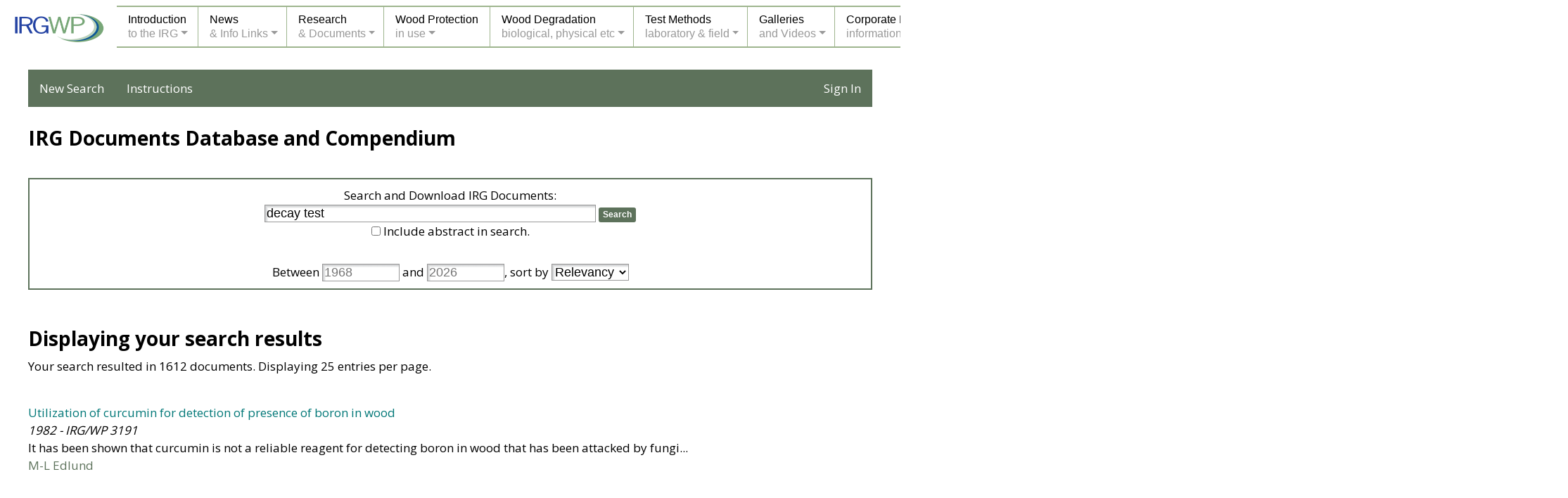

--- FILE ---
content_type: text/html; charset=utf-8
request_url: https://www.irg-wp.com/irgdocs/search.php?criteria=decay+test&submit=Search
body_size: 22016
content:

<!doctype html>
<html lang="en">

<head>

<meta charset="utf-8">

<title>IRG-WP Documents Search</title>
<meta name="description" content="IRG Documents Search">
<meta name="keywords" content="SEARCH, IRG DOCUMENTS">

<meta name="viewport" content="width=device-width, initial-scale=1, shrink-to-fit=no">

<link rel="stylesheet" href="docs-style.css" type="text/css">
<link rel="stylesheet" href="../style.css" type="text/css">
<link rel="stylesheet" href="../menu-styles.css" type="text/css">
<link rel="stylesheet" href="../media-queries.css" type="text/css">

<link rel="stylesheet" href="/css/bootstrap.min.css">
<link rel="stylesheet" href="/css/style2.css" type="text/css">
	
<script src="../JQuery/jquery-1.11.3.min.js"></script>
<script src="../includes/javascripts-header.js"></script>
<script src="/irgdocs/scripts.js"></script>
	
</head>

<body class="outer-background" dir="ltr" lang="en-US">

<div id="fadediv"></div>
<div id="pagewrapper">
<div class="pagebox">

<div data-load="../includes/menu.htm" class="incld"></div>

<div id="contentbox-home" class="inner-background pageheight-home">


<nav id="docsnav">
	<ul>
		<li><a href="search.php" style="color: #fff">New Search</a></li>
		<li><a href="instructions.php" style="color: #fff">Instructions</a></li>
		
				<li style="float: right"><a href="/account/login?redirect=/irgdocs" style="color: #fff">Sign In</a></li>
			</ul>
</nav>
<br>


<div class="home-1col">
    <h2 class="title td-left"><strong>IRG Documents Database and Compendium</strong></h2>
    <br>

    <div style="border: 2px solid #5D725B; padding: 10px; margin-top: 5px">
        <form action="search.php" method="get">
            Search and Download IRG Documents:<br>
            <input type="text" name="criteria" class="searchform" style="font-size: large; width: 40%" value="decay test">
            <input type="submit" name="submit" value="Search" class="searchbutton" onclick="return validateAdvancedSearchForm('criteria', 'yearfrom', 'yearto');">
			<br>
			<input type="checkbox" name="deepSearch" id="iDeepSearch" value="yes" >
			<label for="iDeepSearch">Include abstract in search.</label><br><br>
	
			Between <input type="text" class="searchform" style="font-size: large" name="yearfrom" size="4" placeholder="1968" value=""> 
			and <input type="text" class="searchform" style="font-size: large" name="yearto" size="4" placeholder="2026" value="">, 
			
			sort by
			<select name="orderBy" class="searchform" style="font-size: large">
				<option value="score" SELECTED>Relevancy</option>
				<option value="title">Title (A to Z)</option>
				<option value="authors">Authors (A to Z)</option>
				<option value="yearASC">Year (old to new)</option>
				<option value="yearDESC">Year (new to old)</option>
			</select>

			<input type="hidden" name="offset" value="0">

        </form>
    </div>
</div>
<br><br>

<div class="home-1col td-left">
	
	<h2 class="title td-left"><strong>Displaying your search results</strong></h2>
	<p>
		Your search resulted in 1612 documents. Displaying 25 entries per page.	</p><br>
	
    
	 <p>
	 <a href="details.php?0865eaf1-d6cc-4a98-8ba6-f6852ffdfd33" title="Click for more information about document.">Utilization of curcumin for detection of presence of boron in wood</a><br>
	 <i>1982 - IRG/WP 3191</i><br>
	
     	 	      		It has been shown that curcumin is not a reliable reagent for detecting boron in wood that has been attacked by fungi...<br>
			        
	          <span style="color: #5D725B">M-L Edlund</span><br>
	        </p><br>
	
	 <p>
	 <a href="details.php?0336192b-98f1-4242-a1c6-7312c82c3213" title="Click for more information about document.">How to Document the Performance of Super-Critical Treated Wood in above Ground Situations?</a><br>
	 <i>2005 - IRG/WP 05-20316</i><br>
	
     	 	      		The paper presents practical experiences from the preparation of a new preservative treated wood product for introduction to the market. The product in question is Superwood™, which is treated with organic biocides using CO2 in a supercritical state as a solvent.

The question is how to evaluate the performance of a new product such as Superwood™ in order to get an acceptance on the market a...<br>
			        
	          <span style="color: #5D725B">N Morsing, A H H Wong, F Imsgard, O Henriksen</span><br>
	        </p><br>
	
	 <p>
	 <a href="details.php?06f2cecb-0844-40f4-8300-a3cecbaefcde" title="Click for more information about document.">Laboratory decay test of Burmese in and kanyin treated with three wood preservatives</a><br>
	 <i>1982 - IRG/WP 3210</i><br>
	
     	 	      		Laboratory decay tests were performed on samples of In (Dipterocarpus tuberculatus Roxb.) and Kanyin (Dipterocarpus alatus Roxb. and Dipterocarpus turbinatus Gaertn f.) pressure treated with three wood preservatives - copper arsenic additive (CAA - a variation of ammoniacal copper arsenate), Arquad C-33 (a waterborne quaternary ammonium formulation), and tributyltin acetate (TBTA) dissolved in eth...<br>
			        
	          <span style="color: #5D725B">J N R Ruddick, R S Smith, A Byrne</span><br>
	        </p><br>
	
	 <p>
	 <a href="details.php?0848a752-270a-4259-adc5-d5e3269faea1" title="Click for more information about document.">Studies on accelerated ageing procedures with TBTO-treated wood</a><br>
	 <i>1985 - IRG/WP 2244</i><br>
	
     	 	      		The efficacy of various procedures for accelerated ageing of organotin based wood preservatives in treated wood has been investigated. It was found that leaching of the treated wood samples in water according to the European Standard EN 84 was not satisfactory for organotin based preservatives and is probably also unsuitable even for other types of organic solvent preservatives. Keeping tributylti...<br>
			        
	          <span style="color: #5D725B">J Jermer, M-L Edlund, B Henningsson, W Hintze</span><br>
	        </p><br>
	
	 <p>
	 <a href="details.php?0ac39546-eb78-4084-a76d-6e34bc4ced04" title="Click for more information about document.">In-ground performance of two formulations of chlorothalonil after five years of exposure at three test sites in Australia</a><br>
	 <i>1996 - IRG/WP 96-30101</i><br>
	
     	 	      		Sapwood specimens of Pinus radiata D. Don and Eucalyptus regnans F. Muell. were each treated to three retentions of each of two preservative formulations (chlorothalonil in oil; chlorothalonil plus chlorpyrifos in oil) and installed in-ground at three field test sites in Australia. Specimens were treated with each formulation to achieve 3.2, 6.4 and 12.8 kg/m³ of chlorothalonil a.i. and 3.2 + 0.2...<br>
			        
	          <span style="color: #5D725B">J W Creffield, T L Woods, N Chew</span><br>
	        </p><br>
	
	 <p>
	 <a href="details.php?22ac4b16-f1fa-4859-ab72-e5e3240d258c" title="Click for more information about document.">Quantitative assessment of the condition of field specimens</a><br>
	 <i>1981 - IRG/WP 2154</i><br>
	
     	 	      		Suggestions for a discussion on the desirability of an extension to the existing procedure of assessment of the condition of field specimens by adding more objective, reproducible methods in order to obtain earlier and more specific information than at present on the effect of biological attack on strength and other properties of the specimens as well as the time aspect....<br>
			        
	          <span style="color: #5D725B">H Friis-Hansen</span><br>
	        </p><br>
	
	 <p>
	 <a href="details.php?f0ca70b3-97c6-44d9-aa76-55492538e3de" title="Click for more information about document.">An attempt to evaluate wood resistance against fungal decay in non-sterile conditions by measuring the variation of resistance to bending test</a><br>
	 <i>1988 - IRG/WP 2308</i><br>
	
     	 	      		The main object of this work was to determine the variation of strength on large test specimens of wood (800 x 45 x 45 mm³) when exposed to accelerated fungal attacks close to natural conditions, out of test vessels. The modulus of elasticity (MOE) and the modulus of rupture (MOR) have been assessed. Thereby, the natural resistance of the wood species to fungal decay, the efficiency of preservati...<br>
			        
	          <span style="color: #5D725B">L N Trong</span><br>
	        </p><br>
	
	 <p>
	 <a href="details.php?f1b7fa06-22ae-49b3-b49a-4249c17b0be5" title="Click for more information about document.">A direct method for testing plywood and particle boards against fungal decay</a><br>
	 <i>1984 - IRG/WP 2214</i><br>
	
     	 	      		A method directly inspired from the French standard testing method of the resistance of particle boards against fungal decay (AFNOR N° 51.295 May 1980) is described. But in that experimentation, the infestation is localized and realized in non sterile conditions. Small blocks of Fagus sylvatica (60 x 20 x 10 mm³) used as " inoculates " are infested with basidiomycetes, in Kolle flask for 4 to 6 ...<br>
			        
	          <span style="color: #5D725B">L N Trong</span><br>
	        </p><br>
	
	 <p>
	 <a href="details.php?14959cfa-344e-4230-8c34-389ed1cc56bd" title="Click for more information about document.">Preservative treatment of Eucalyptus saligna fence posts by the double-diffusion method</a><br>
	 <i>1982 - IRG/WP 3196</i><br>
	
     	 	      		Eucalyptus saligna fence posts treated by the double-diffusion method with two chemical combinations showed average lives of 11.2 years (copper sulphate and potassium dichromate at 10.5 kg/m³ retention)and of 14.3 years (copper sulphate and sodium mono-H arsenate at 7.1 kg/m³ retention), as determined in five test sites in the State of Sao Paulo, Brazil. The exponential model was the best fit wh...<br>
			        
	          <span style="color: #5D725B">E S Lepage, A R De Freitas</span><br>
	        </p><br>
	
	 <p>
	 <a href="details.php?174b6363-d0cc-4cc8-9978-7311e6cb8762" title="Click for more information about document.">Termite and decay protection - A superficial barrier field test</a><br>
	 <i>1983 - IRG/WP 3257</i><br>
	
     	 	      		Samples of Pinus radiata were given a superficial barrier treatment and installed in the ground at two sites for five years to observe termite and fungal attack. The three best treatments of the series were Denso petroleum tape, Koppers hot dip tar enamel, and Arquad 2C/75 alkyl ammonium compound. As new fungicides and insecticides become available they are being added to the test using the same s...<br>
			        
	          <span style="color: #5D725B">R S Johnstone, W D Gardner</span><br>
	        </p><br>
	
	 <p>
	 <a href="details.php?44637642-0e52-41a4-a177-b85130d81934" title="Click for more information about document.">Proposals for a vermiculite burial soft rot test method</a><br>
	 <i>1980 - IRG/WP 283</i><br>
	
           
	          <span style="color: #5D725B">J G Savory, J K Carey</span><br>
	        </p><br>
	
	 <p>
	 <a href="details.php?f4af4a66-462a-42f0-8584-4ab7c0823673" title="Click for more information about document.">Contribution to study of the degradation caused in Pinus spp. poles used in field test</a><br>
	 <i>1989 - IRG/WP 1417</i><br>
	
     	 	      		The study of the degradation produced by soil natural microflora on wood in contact with it in the field, has been going on for several years now. Our contribution to this aim in the present work has dealt with the possible relationship of the microorganisms in the soil. The microscopic visualization of wood colonization by the microorganisms, and the chemical analysis of the degraded wood compare...<br>
			        
	          <span style="color: #5D725B">M T De Troya, A Garcia, M J Pozuelo, A M Navarrete, A Cabanas</span><br>
	        </p><br>
	
	 <p>
	 <a href="details.php?4a0c010a-6837-4e87-a83a-6d6297a47d2c" title="Click for more information about document.">Rapport sur l'activité du CEN/TC 38</a><br>
	 <i>1983 - IRG/WP 2204</i><br>
	
           
	          <span style="color: #5D725B">M Pottevin</span><br>
	        </p><br>
	
	 <p>
	 <a href="details.php?f51ab09f-2ae3-4a96-b57a-b8383c89e4ec" title="Click for more information about document.">An in-ground natural durability field test of Australian timbers and exotic reference species. Part 2: Progress report after approximately 13 years' exposure</a><br>
	 <i>1983 - IRG/WP 1189</i><br>
	
     	 	      		The condition of heartwood specimens of Australian and exotic timber species after approximately 13 years&amp;apos; in-ground exposure is given. Four of the 5 test sites have a termite hazard in addition to the hazard from a range of decay fungi. Values for specimen life are given only where all replicates of a timber species have become unserviceable. Results give evidence leading to doubt about ...<br>
			        
	          <span style="color: #5D725B">J D Thornton, G C Johnson, I W Saunders</span><br>
	        </p><br>
	
	 <p>
	 <a href="details.php?f567980f-3c09-471f-aa2f-d94aca7542ce" title="Click for more information about document.">Changes in the degree of decay of lignocellulosic substrate used in a screening test of fungicidal wood preservatives</a><br>
	 <i>1977 - IRG/WP 287</i><br>
	
     	 	      		This report contains results of investigations aimed at: a) determination of the effect of the kind of substrate and species of test fungus on quantitative changes in used samples prepared from spruce cardboard, and b) comparison of the threshold fungicidal values of come fungicides determined with accelerated method, with values obtained by block method. During performed investigations, the metho...<br>
			        
	          <span style="color: #5D725B">K Lutomski</span><br>
	        </p><br>
	
	 <p>
	 <a href="details.php?579bb538-ea1c-4777-a46b-df90a5581990" title="Click for more information about document.">The effect of sapwood on the rate of deterioration of fence posts</a><br>
	 <i>1986 - IRG/WP 1277</i><br>
	
     	 	      		In order to evaluate the effect of the presence of sapwood on the rate of deterioration of fence posts, 30 specimens with and without sapwood of Eucalyptus citriodora, Eucalyptus paniculata, Eucalyptus saligna and Eucalyptus tereticornis were exposed in three test sites in the State of São Paulo, Brazil. The results of the inspection carried out in 1985, after 5 years of exposure, are reported in...<br>
			        
	          <span style="color: #5D725B">M S Cavalcante, G A C Lopez, E S F Mucci, R G Montagna</span><br>
	        </p><br>
	
	 <p>
	 <a href="details.php?f8746ee3-170f-4dc1-9b6d-af7560283d4f" title="Click for more information about document.">Short term preconditioning of preservative-treated wood in soil contact in relation to performance in field trials</a><br>
	 <i>2000 - IRG/WP 00-20185</i><br>
	
     	 	      		The effect of pre-exposure to primary colonising micro-organisms on preservative-treated wood, prior to a basidiomycete decay test, was determined by preconditioning in two soil types. Scots pine EN 113 blocks treated with 3 model systems (a triazole, a copper quaternary compound and a copper boron triazole) were leached according to EN 84 and subjected to 6 weeks and 8 weeks burial in either John...<br>
			        
	          <span style="color: #5D725B">S Molnar, D J Dickinson</span><br>
	        </p><br>
	
	 <p>
	 <a href="details.php?fbb470d4-36ed-40ff-88f4-7dae7aa5fedf" title="Click for more information about document.">Accelerated wood decay in a soil bed test under greenhouse conditions compared with a stake test under field condition</a><br>
	 <i>1991 - IRG/WP 2384</i><br>
	
     	 	      		The rate of decay of oak, beech, Douglas fir, pine and spruce stakes in an outside test field were compared with the decay rate of the same species in a greenhouse soil-bed test. Strength loss after four and six months respectively was measured by determining the compression strength parallel to the grain. The results show that all species, strength loss in the greenhouse was 2 to 4 times higher t...<br>
			        
	          <span style="color: #5D725B">J E Polman, S G Michon, H Militz</span><br>
	        </p><br>
	
	 <p>
	 <a href="details.php?0deabf89-c553-48d5-a72c-99f523a57d01" title="Click for more information about document.">IRG/COIPM INTERNATIONAL MARINE TEST - to determine the effect of timber substrate on the effectiveness of water-borne salt preservatives in sea-water: Final report</a><br>
	 <i>1987 - IRG/WP 4133</i><br>
	
     	 	      		Three timbers chosen as reference species were treated with 3, 6 and 10% solutions of CCA and CCB preservatives and exposed for up to 93 months at 8 tropical and temperate marine sites. Eleven local species treated in the same way were exposed at 4 of the 8 sites. There was no apparent difference in performance between CCA and CCB treated specimens. The severest test site was Panama Canal but mari...<br>
			        
	          <span style="color: #5D725B">R A Eaton</span><br>
	        </p><br>
	
	 <p>
	 <a href="details.php?75677358-fc70-48d2-b463-4e18ecd8bf82" title="Click for more information about document.">Comparison of decay rates of preservative-treated stakes in field and fungus cellar tests</a><br>
	 <i>1980 - IRG/WP 2135</i><br>
	
     	 	      		With the exception of acid-copper-chromate, zinc-chrome-arsenate, and sodium pentachlorophenoxide, the relative performance of preservatives in the fungus cellar was similar to that in the field....<br>
			        
	          <span style="color: #5D725B">M E Hedley</span><br>
	        </p><br>
	
	 <p>
	 <a href="details.php?0e6a15db-cd12-4eca-bbdf-3d4db0439bbb" title="Click for more information about document.">Decay resistance of resin treated wood</a><br>
	 <i>1999 - IRG/WP 99-30206</i><br>
	
     	 	      		Selected natural resin systems were evaluated for their potential as wood protecting agents according to standard test procedures. As indicated by the European standard EN 599 both a Basidiomycete test according to EN 113 and a ENV 807 soil bed test were carried out. Six resin treatments were tested using 3 concentration or treatment levels. Using the biocidal activity criteria as usually applied ...<br>
			        
	          <span style="color: #5D725B">J Van Acker, A J Nurmi, S M Gray, H Militz, C Hill, H Kokko, A O Rapp</span><br>
	        </p><br>
	
	 <p>
	 <a href="details.php?1133674e-fa59-48ab-b222-28db2a74d706" title="Click for more information about document.">Estimation of service life of durable timber species by accelerated decay test and fungal cellar test</a><br>
	 <i>2002 - IRG/WP 02-20249</i><br>
	
     	 	      		Many kinds of durable wood species for outdoor uses has been imported from all over the world to Japan. However information on the natural durability of these species is not sufficient to estimate the service life of them in the climate of Japan. Highly durable species such as Jarrh, Teak, Ipe, Ekki, Selangan batu, Red wood, Western red cedar showed no significant percent mass losses by accelerate...<br>
			        
	          <span style="color: #5D725B">K Yamamoto,  I Momohara</span><br>
	        </p><br>
	
	 <p>
	 <a href="details.php?11cd77d3-4c46-41eb-b11d-0da07c939807" title="Click for more information about document.">Protection of Ochroma pyramidale from fungal decay with N,N-napthaloylhyroxylamine</a><br>
	 <i>1998 - IRG/WP 98-30182</i><br>
	
     	 	      		Fungal decay of wood in service results in billions of dollars (U.S.) in losses annually. Recent environmental restrictions, both U.S. and international, are limiting and eliminating the use of broad-spectrum, heavy metal biocides for wood preservation. Restrictions result primarily from problems with disposal. New wood preservatives need to be developed and tested which specifically target key el...<br>
			        
	          <span style="color: #5D725B">F Green III, T L Highley</span><br>
	        </p><br>
	
	 <p>
	 <a href="details.php?12076078-ea5b-4cde-b50b-8b02fb988aec" title="Click for more information about document.">Thirty-four year test of on-site preservative treatments to control decay in wood above ground</a><br>
	 <i>1993 - IRG/WP 93-30015</i><br>
	
     	 	      		This research was initiated in 1958 to investigate efficacy of various preservatives and treating methods for new lumber going into exterior structures of buildings. Post-rail units (2x4 inches) constructed of Southern Pine sapwood, Douglas-fir heartwood, and mill run western hemlock were dip- or brush-treated before or after assembly. Units were trested with pentachlorophenol in various petroleum...<br>
			        
	          <span style="color: #5D725B">T L Highley, T C Scheffer</span><br>
	        </p><br>
	
	 <p>
	 <a href="details.php?12d2eecb-77cc-4a87-b5e4-d587575271ac" title="Click for more information about document.">A field test with anti-sapstain chemicals on sawn pine timber in Finland</a><br>
	 <i>1986 - IRG/WP 3368</i><br>
	
     	 	      		Fourteen formulations, each in two concentrations, were tested for effectiveness against sapstain, mould and decay on Scots pine (Pinus sylvestris L.) in a field test in South-Finland. The trial was commenced in June 1985 and finished in October 1985. During the test the boards were infected mainly by mould fungi. In kiln dried boards the protective effects of nine and in green boards of four trea...<br>
			        
	          <span style="color: #5D725B">L Paajanen</span><br>
	        </p><br>
	
	<a href="search.php?criteria=decay+test&submit=Search&amp;offset=25">Next Page</a><br><br><br>	
	
	<br>
</div>

<br><br>

<div class="divclear">&nbsp;<br></div>

</div>
</div>
</div>

<script src="/js/popper.min.js"></script>
<script src="/js/bootstrap.min.js"></script>
</body>
</html>

--- FILE ---
content_type: text/css
request_url: https://www.irg-wp.com/media-queries.css
body_size: 6024
content:
/* WARNING: USE CAUTION WHEN EDITING THIS FILE */

/* NOTE: THIS FILE INCLUDES 3 STAGES OF MEDIA QUERIES - SEE help.html */

/* NOTE: TO EDIT COLORS - SEE style.css */

/* CLASSES HERE CAN ALSO BE FOUND IN THE style.css */






/***************
START Media Queries #1 (TABLET) WHEN PAGE WIDTH LESS THAN 890 IS ACTIVE (FOR TABLET)
***************/
@media handheld and (max-width: 890px),
   screen and (max-device-width: 890px),
   screen and (max-width: 890px) 
	{


body, div, table { font-size: 16px; }

.just		{ text-align: left; }

#contentbox	{ margin-right: -262px; }

#left-content 	{ margin-right: 262px; }

#sidebar-content {
		width: 260px;
		margin: 30px auto 30px auto;
		border-left: #999999 0px solid;
		}

.content-pad 	{ padding: 25px 30px 10px 30px; }

.sidebar-pad	{ padding: 0px 10px 10px 0px; }

.logo-respond	{ width: 100%; height: auto; }

.footer-links	 { width: 99%; }

.floatlist	 { width: 100%; }



/* VIDEO MENU */

.vid-thumb 	{ max-width: 75px; }



/* HOME PAGE */

.introtitle 	{ font-size: 16px; }

.homecontent	{ float: none; }

.introbox-text	{ font-size: 13px; }

.introbox-outer	{ margin: 10px auto 10px auto; }

.content-left	{ padding: 15px 15px 15px 0px; }

.content-right	{ padding: 15px 0px 15px 15px; }

.introbox-left	  { margin-left: 5px; margin-right: 5px; }

.introbox-center  { margin-left: 5px; margin-right: 5px; }

.introbox-right	  { margin-left: 5px; margin-right: 5px; }


	}
/***************
END Media Queries #1
***************/






/***************
START Media Queries #2 (MEDIUM SCREEN DEVICES) WHEN PAGE WIDTH LESS THAN 740 IS ACTIVE
***************/
@media handheld and (max-width: 740px),
   screen and (max-device-width: 740px),
   screen and (max-width: 740px) 
	{


#contentbox	{
		float: none;
		margin-right: 0px;
		}

#left-content 	{ margin-right: 0px; }

#sidebar-content {
		float: none;
		display: block;
		border-left: #999999 0px solid;
		width: 250px;
		margin: 0 auto 0 auto;
		}

.sidebar-pad	 	{ padding: 10px 0px 10px 0px; }

.footerhide		{ display: none; }

.mobile-social		{ display: block; padding: 10px 0px 10px 0px; }

.mobile-social table	{ margin: 0 auto; }



/* HEADER ICONS */

.header-ico1, .header-ico2 { display: block; }

.header-ico1	{
		width: 26px;
		height: 26px;
		right: 33px;
		top: 6px;
		}

.header-ico2	{
		width: 26px;
		height: 26px;
		right: 5px;
		top: 6px;
		}

.ico2-img, .ico1-img	{ width: 26px; height: 26px; }



/* JQUERY SLIDESHOWS */

.centered-btns_tabs a	{ width: 15px; margin: 0px 2px 0px 2px; }


/* VIDEO MENU */

.vid-thumb 	{ max-width: 40px; }


/* CONTACT PAGE */

.contact-page #sidebar-content	{ display: block; }

.contact-page .content-pad	{ display: none; }  /* HIDES FORM ON MOBILE, USE none; or block; */



/* HOME 3 BOX COLUMNS */

.introbox-text, .introtitle, .boxes2	  { text-align: center; }

.introbox-outer	  { max-width: 325px; margin: 0 auto; }

.introbox	  { width: 100%; float: none; margin: 0 auto; }

.introbox-inner	  { margin: 10px 0px 10px 0px; }

.introbox-left	  { display: block; }

.introbox-center  { display: block; }

.introbox-right	  { display: block; }



/* HOME 2 COLUMN TEXT */

.homecontent-outer	{ max-width: 100%; margin: 0px 0px 30px 0px; }

.home-2xcontent		{ float: none; width: auto; margin: 0 auto; }

.content-left, .content-right  { padding: 15px 10px 15px 10px; }

.content-pad-home	{ padding: 30px 10px 30px 10px; }



	}
/***************
END Media Queries #2
***************/






/***************
START Media Queries #3 (SMARTPHONE) -  WHEN PAGE WIDTH LESS THAN 482 IS ACTIVE
                      CLASSES HERE CAN ALSO BE FOUND IN THE style.css
***************/
@media handheld and (max-width: 482px),
   screen and (max-device-width: 482px),
   screen and (max-width: 482px) 
	{



/* MQS FONTS - NEXT LINE IS DEFAULT MOBILE FONT ALL PAGES */

body, div, table { font-size: 14px; line-height: normal; }

.title  	{ font-size: 19px; }

.subtitle  	{ font-size: 15px; }

.smalltext 	{ font-size: 12px; }

.just 		{ text-align: left; }



/* MQS GENERAL */

.hidemobile	{ display: none; }

.page-splits		{ margin-top: 10px; margin-bottom: 10px; }

.splits-xtramargin	{ margin-top: 12px; margin-bottom: 12px; }



/* MQS PAGE & CONTENT HEIGHTS, PADDING & WIDTHS */

.pageheight, 
.pageheight-home	{ min-height: 50px; }

.pagebox		{ padding: 0px 0px 0px 0px; }

#contentbox		{ padding: 0px 0px 0px 0px; }

.content-pad		{ padding: 15px 10px 10px 10px; }

#contentbox-home	{ padding: 10px 0px 10px 0px; }

#contentbox-slideshows	{ padding: 10px 0px 10px 0px; }



/* MQS LOGO GRAPHIC, AND TEXT */

#headerdiv	{ padding: 0px 0px 0px 0px; }

.textlogo	{ font-size: 18px; padding: 3px 5px 4px 5px; }



/* MQS FOOTER */

.footer-copyright { font-size: 11px; }



/* MQS SIDEBAR */

.sidebar-text	{ font-size: 13px; line-height: normal; }

.side-links a	{ font-size: 13px; line-height: normal; }

.sidebar-pad	{ padding: 10px 0px 10px 0px; }



/* MQS HOME JQUERY SLIDESHOW & SLIDESHOW SETS */

.rslides_container		{ border-width: 0px; }

.homeimage-border		{ border-width: 0px; }  /* FOR OPTIONAL HOME PAGE IMAGE */

#homeJQ > .centered-btns_nav	{ display: block; }

.centered-btns_tabs		{ display: none; }

#slidesJQ			{ border-width: 0px; }

.slideshow-text			{ margin: 8px 5px 8px 5px; }



/* CONTACT & QUOTES PAGE */

.form-box			  { margin: 10px 0px 10px 0px; }

.shadeform, .textarea, .dropdown  { font-size: 12px; }



/* STAFF PAGE */

.staff-email	{ font-size: 12px; }



/* LINKS PAGE */

.searchform, .searchbutton  { font-size: 12px; }



/* PAYMENTS PAGE */

.payform, input[type=submit].payform	{ width: 140px; }

.paypalbadge { width: 120px; }



	}
/***************
END Media Queries #3
***************/





